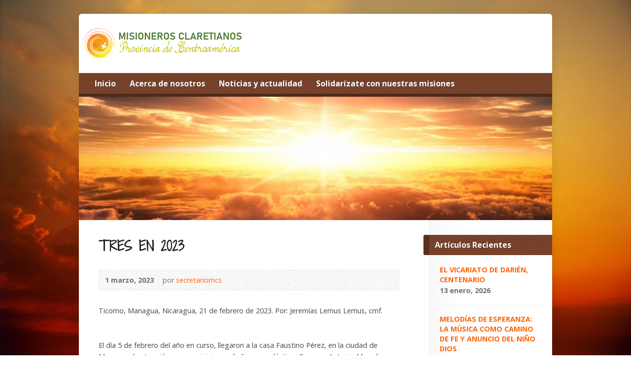

--- FILE ---
content_type: text/html; charset=UTF-8
request_url: https://centroamericacmf.org/2023/03/01/tres-en-2023/
body_size: 14797
content:
<!DOCTYPE html>
<!--[if IE 8 ]><html class="ie ie8 no-js" lang="es-MX"> <![endif]-->
<!--[if (gte IE 9)|!(IE)]><!--><html class="no-js" lang="es-MX"> <!--<![endif]-->
<head>
<meta charset="UTF-8" />
<!--[if lte IE 8]><meta http-equiv="X-UA-Compatible" content="IE=Edge,chrome=IE8" /><![endif]-->
<title>TRES EN 2023 - Portal Claretianos Centroamérica</title>
<meta name="viewport" content="width=device-width, initial-scale=1, maximum-scale=1">
<link rel="pingback" href="https://centroamericacmf.org/xmlrpc.php" />
<link rel='dns-prefetch' href='//hosted.muses.org' />
<link rel='dns-prefetch' href='//maps.googleapis.com' />
<link rel='dns-prefetch' href='//fonts.googleapis.com' />
<link rel='dns-prefetch' href='//s.w.org' />
<link rel="alternate" type="application/rss+xml" title="Portal Claretianos Centroamérica &raquo; Feed" href="https://centroamericacmf.org/feed/" />
		<script type="text/javascript">
			window._wpemojiSettings = {"baseUrl":"https:\/\/s.w.org\/images\/core\/emoji\/11.2.0\/72x72\/","ext":".png","svgUrl":"https:\/\/s.w.org\/images\/core\/emoji\/11.2.0\/svg\/","svgExt":".svg","source":{"concatemoji":"https:\/\/centroamericacmf.org\/wp-includes\/js\/wp-emoji-release.min.js?ver=5.1.19"}};
			!function(e,a,t){var n,r,o,i=a.createElement("canvas"),p=i.getContext&&i.getContext("2d");function s(e,t){var a=String.fromCharCode;p.clearRect(0,0,i.width,i.height),p.fillText(a.apply(this,e),0,0);e=i.toDataURL();return p.clearRect(0,0,i.width,i.height),p.fillText(a.apply(this,t),0,0),e===i.toDataURL()}function c(e){var t=a.createElement("script");t.src=e,t.defer=t.type="text/javascript",a.getElementsByTagName("head")[0].appendChild(t)}for(o=Array("flag","emoji"),t.supports={everything:!0,everythingExceptFlag:!0},r=0;r<o.length;r++)t.supports[o[r]]=function(e){if(!p||!p.fillText)return!1;switch(p.textBaseline="top",p.font="600 32px Arial",e){case"flag":return s([55356,56826,55356,56819],[55356,56826,8203,55356,56819])?!1:!s([55356,57332,56128,56423,56128,56418,56128,56421,56128,56430,56128,56423,56128,56447],[55356,57332,8203,56128,56423,8203,56128,56418,8203,56128,56421,8203,56128,56430,8203,56128,56423,8203,56128,56447]);case"emoji":return!s([55358,56760,9792,65039],[55358,56760,8203,9792,65039])}return!1}(o[r]),t.supports.everything=t.supports.everything&&t.supports[o[r]],"flag"!==o[r]&&(t.supports.everythingExceptFlag=t.supports.everythingExceptFlag&&t.supports[o[r]]);t.supports.everythingExceptFlag=t.supports.everythingExceptFlag&&!t.supports.flag,t.DOMReady=!1,t.readyCallback=function(){t.DOMReady=!0},t.supports.everything||(n=function(){t.readyCallback()},a.addEventListener?(a.addEventListener("DOMContentLoaded",n,!1),e.addEventListener("load",n,!1)):(e.attachEvent("onload",n),a.attachEvent("onreadystatechange",function(){"complete"===a.readyState&&t.readyCallback()})),(n=t.source||{}).concatemoji?c(n.concatemoji):n.wpemoji&&n.twemoji&&(c(n.twemoji),c(n.wpemoji)))}(window,document,window._wpemojiSettings);
		</script>
		<style type="text/css">
img.wp-smiley,
img.emoji {
	display: inline !important;
	border: none !important;
	box-shadow: none !important;
	height: 1em !important;
	width: 1em !important;
	margin: 0 .07em !important;
	vertical-align: -0.1em !important;
	background: none !important;
	padding: 0 !important;
}
</style>
	<link rel='stylesheet' id='wp-block-library-css'  href='https://centroamericacmf.org/wp-includes/css/dist/block-library/style.min.css?ver=5.1.19' type='text/css' media='all' />
<link rel='stylesheet' id='rhinoslider-1.05-css'  href='https://centroamericacmf.org/wp-content/plugins/home-slider/css/rhinoslider/rhinoslider-1.05.css?ver=5.1.19' type='text/css' media='all' />
<link rel='stylesheet' id='home_slider_style-css'  href='https://centroamericacmf.org/wp-content/plugins/home-slider/css/home_slider_style.css?ver=5.1.19' type='text/css' media='all' />
<link rel='stylesheet' id='searchandfilter-css'  href='https://centroamericacmf.org/wp-content/plugins/search-filter/style.css?ver=1' type='text/css' media='all' />
<link rel='stylesheet' id='wonderplugin-slider-css-css'  href='https://centroamericacmf.org/wp-content/plugins/wonderplugin-slider/engine/wonderpluginsliderengine.css?ver=5.1.19' type='text/css' media='all' />
<link rel='stylesheet' id='elusive-webfont-css'  href='https://centroamericacmf.org/wp-content/themes/risen/style-elusive-webfont.css?ver=2.1' type='text/css' media='all' />
<link rel='stylesheet' id='risen-style-css'  href='https://centroamericacmf.org/wp-content/themes/risen/style.css?ver=2.1' type='text/css' media='all' />
<link rel='stylesheet' id='risen-base-style-css'  href='https://centroamericacmf.org/wp-content/themes/risen/styles/light/style.css?ver=2.1' type='text/css' media='all' />
<link rel='stylesheet' id='google-fonts-css'  href='https://fonts.googleapis.com/css?family=Open+Sans:400italic,700italic,400,700%7CShadows+Into+Light+Two' type='text/css' media='all' />
<link rel='stylesheet' id='wp-add-custom-css-css'  href='https://centroamericacmf.org?display_custom_css=css&#038;ver=5.1.19' type='text/css' media='all' />
<script type='text/javascript' src='https://hosted.muses.org/mrp.js?ver=1.6'></script>
<script type='text/javascript' src='https://centroamericacmf.org/wp-includes/js/jquery/jquery.js?ver=1.12.4'></script>
<script type='text/javascript' src='https://centroamericacmf.org/wp-includes/js/jquery/jquery-migrate.min.js?ver=1.4.1'></script>
<script type='text/javascript' src='https://centroamericacmf.org/wp-content/plugins/home-slider/js/rhinoslider/easing.js?ver=5.1.19'></script>
<script type='text/javascript' src='https://centroamericacmf.org/wp-content/plugins/home-slider/js/rhinoslider/mousewheel.js?ver=5.1.19'></script>
<script type='text/javascript' src='https://centroamericacmf.org/wp-content/plugins/home-slider/js/rhinoslider/rhinoslider-1.05.min.js?ver=5.1.19'></script>
<script type='text/javascript'>
/* <![CDATA[ */
var setting = {"0":[],"effect":"","easing":"","effecttime":"","showtime":"","animateActive":"","partDelay":"","parts":"","shiftValue":"","slideNextDirection":"","slidePrevDirection":"","changeBullets":"","controlFadeTime":"","controlsKeyboard":"","controlsMousewheel":"","controlsPlayPause":"","controlsPrevNext":"","nextText":"","pauseText":"","playText":"","prevText":"","showBullets":"","showControls":"","autoPlay":"","cycled":"","pauseOnHover":"","randomOrder":"","captionsFadeTime":"","captionsOpacity":"","showCaptions":"","width":"","height":""};
/* ]]> */
</script>
<script type='text/javascript' src='https://centroamericacmf.org/wp-content/plugins/home-slider/js/rhinoslider/rhinoslider-options.js?ver=5.1.19'></script>
<script type='text/javascript' src='https://centroamericacmf.org/wp-content/plugins/wonderplugin-slider/engine/wonderpluginsliderskins.js?ver=4.9'></script>
<script type='text/javascript' src='https://centroamericacmf.org/wp-content/plugins/wonderplugin-slider/engine/wonderpluginslider.js?ver=4.9'></script>
<script type='text/javascript' src='https://centroamericacmf.org/wp-content/themes/risen/js/modernizr.custom.js?ver=2.1'></script>
<script type='text/javascript' src='https://centroamericacmf.org/wp-content/themes/risen/js/jquery.backstretch.min.js?ver=2.1'></script>
<script type='text/javascript' src='https://centroamericacmf.org/wp-content/themes/risen/js/superfish.min.js?ver=2.1'></script>
<script type='text/javascript' src='https://centroamericacmf.org/wp-content/themes/risen/js/supersubs.js?ver=2.1'></script>
<script type='text/javascript' src='https://centroamericacmf.org/wp-content/themes/risen/js/selectnav.min.js?ver=2.1'></script>
<script type='text/javascript' src='https://maps.googleapis.com/maps/api/js?sensor=false'></script>
<script type='text/javascript' src='https://centroamericacmf.org/wp-content/themes/risen/js/jquery.validate.min.js?ver=2.1'></script>
<script type='text/javascript' src='https://centroamericacmf.org/wp-content/themes/risen/js/jquery.easing.js?ver=2.1'></script>
<script type='text/javascript' src='https://centroamericacmf.org/wp-content/themes/risen/js/jquery.smooth-scroll.min.js?ver=2.1'></script>
<script type='text/javascript' src='https://centroamericacmf.org/wp-content/themes/risen/js/jquery.fitvids.js?ver=2.1'></script>
<script type='text/javascript'>
/* <![CDATA[ */
var risen_wp = {"theme_uri":"https:\/\/centroamericacmf.org\/wp-content\/themes\/risen","is_home":"","site_url":"https:\/\/centroamericacmf.org","home_url":"https:\/\/centroamericacmf.org","is_ssl":"1","current_protocol":"https","ie_unsupported_message":"Estas utilizando una versi\u00f3n desactualizada de Internet Explorer. Por favor actualiza tu navegador para optimizar tu experiencia.","ie_unsupported_redirect_url":"http:\/\/browsehappy.com\/","mobile_menu_label":"Men\u00fa","slider_enabled":"1","slider_slideshow":"1","slider_speed":"6000","gmaps_api_key":"","ajax_url":"https:\/\/centroamericacmf.org\/wp-admin\/admin-ajax.php","contact_form_nonce":"d7d85f8ff8","comment_name_required":"1","comment_email_required":"1","comment_name_error_required":"Requeridas","comment_email_error_required":"Requeridas","comment_email_error_invalid":"E.mail invalido","comment_url_error_invalid":"URL Invalido","comment_message_error_required":"EL comentario es requerido","lightbox_prev":"Anteriores","lightbox_next":"Siguientes","lightbox_expand":"Expandir","lightbox_close":"Cerrar"};
/* ]]> */
</script>
<script type='text/javascript' src='https://centroamericacmf.org/wp-content/themes/risen/js/main.js?ver=2.1'></script>
<link rel='https://api.w.org/' href='https://centroamericacmf.org/wp-json/' />
<link rel="EditURI" type="application/rsd+xml" title="RSD" href="https://centroamericacmf.org/xmlrpc.php?rsd" />
<link rel="wlwmanifest" type="application/wlwmanifest+xml" href="https://centroamericacmf.org/wp-includes/wlwmanifest.xml" /> 
<link rel='prev' title='FORMACIÓN EN EL SANTUARIO NACIONAL' href='https://centroamericacmf.org/2023/03/01/formacion-en-el-santuario-nacional/' />
<link rel='next' title='XIII ENCUENTRO NACIONAL DE PASTORAL INDÍGENA (ENPI)' href='https://centroamericacmf.org/2023/03/01/xiii-encuentro-nacional-de-pastoral-indigena-enpi/' />
<meta name="generator" content="WordPress 5.1.19" />
<link rel="canonical" href="https://centroamericacmf.org/2023/03/01/tres-en-2023/" />
<link rel='shortlink' href='https://centroamericacmf.org/?p=6340' />
<link rel="alternate" type="application/json+oembed" href="https://centroamericacmf.org/wp-json/oembed/1.0/embed?url=https%3A%2F%2Fcentroamericacmf.org%2F2023%2F03%2F01%2Ftres-en-2023%2F" />
<link rel="alternate" type="text/xml+oembed" href="https://centroamericacmf.org/wp-json/oembed/1.0/embed?url=https%3A%2F%2Fcentroamericacmf.org%2F2023%2F03%2F01%2Ftres-en-2023%2F&#038;format=xml" />
<script type="text/javascript">
jQuery(document).ready(function($) {
	if (screen.width > 480) { // mobile performance - no full image background if device not capable of showing media query width 480px
		jQuery.backstretch('https://centroamericacmf.org/wp-content/themes/risen/images/backgrounds/sun.jpg');
	}
});
</script>
<style type="text/css">

a, .resurrect-list-icons a:hover, .flex-caption a {
	color: #ff6400;
}

#header-menu, #footer-bottom, .flex-caption, .flex-control-nav li a.active, #home-row-widgets .widget-image-title, #page-header h1, .sidebar-widget-title {
	background-color: #723013;
}

body, input, textarea, select, .multimedia-short h1, #cancel-comment-reply-link, .accordion-section-title, .staff header h1 a {
	font-family: 'Open Sans', Arial, Helvetica, sans-serif;
}

#header-menu-links, .flex-caption, #home-row-widgets .widget-image-title, #page-header h1, h1.sidebar-widget-title, a.button, a.comment-reply-link, a.comment-edit-link, a.post-edit-link, .nav-left-right a, input[type=submit] {
	font-family: 'Open Sans', Arial, Helvetica, sans-serif;
}

.heading, .page-title, .post-content h1, .post-content h2, .post-content h3, .post-content h4, .post-content h5, .post-content h6, .author-box h1, .staff header h1, .location header h1, #reply-title, #comments-title, .home-column-widgets-title, .ppt, #tagline, #intro {
	font-family: 'Shadows Into Light Two', Georgia, 'Bitstream Vera Serif', 'Times New Roman', Times, cursive;
}
</style>
<link rel="shortcut icon" href="http://centroamericacmf.org/wp-content/uploads/2015/02/cropped-10389663_541789535923106_2003117258020917656_n-1.png" />
<link rel="icon" href="https://centroamericacmf.org/wp-content/uploads/2020/10/cropped-LOGO-CMF-PROVINCIA-CENTROAMÉRCIAX-55x55.png" sizes="32x32" />
<link rel="icon" href="https://centroamericacmf.org/wp-content/uploads/2020/10/cropped-LOGO-CMF-PROVINCIA-CENTROAMÉRCIAX-300x300.png" sizes="192x192" />
<link rel="apple-touch-icon-precomposed" href="https://centroamericacmf.org/wp-content/uploads/2020/10/cropped-LOGO-CMF-PROVINCIA-CENTROAMÉRCIAX-180x180.png" />
<meta name="msapplication-TileImage" content="https://centroamericacmf.org/wp-content/uploads/2020/10/cropped-LOGO-CMF-PROVINCIA-CENTROAMÉRCIAX-300x300.png" />
</head>

<body class="post-template-default single single-post postid-6340 single-format-standard">

	<!-- Container Start -->
	
	<div id="container">
		
		<div id="container-inner">
		
			<!-- Header Start -->
				
			<header id="header">

				<div id="header-inner">
					
					<div id="header-content">
				
						
						<div id="logo" class="logo-no-left-padding">	

							<a href="https://centroamericacmf.org/">

								<img src="https://centroamericacmf.org/wp-content/uploads/2020/10/MISIONEROS-CLARETIANOS-1.png" alt="Portal Claretianos Centroamérica" id="logo-regular">

								<img src="https://centroamericacmf.org/wp-content/themes/risen/styles/light/images/logo-hidpi.png" alt="Portal Claretianos Centroamérica" id="logo-hidpi">

							</a>

						</div>

						<div id="top-right">

							<div id="top-right-inner">

								<div id="top-right-content">

									<div id="tagline">     
   




																			</div>

								</div>

							</div>

						</div>

					</div>

				</div>







				
				<!-- Menu Start -->
				
				<nav id="header-menu">

					<div id="header-menu-inner">

						<ul id="header-menu-links" class="sf-menu"><li id="menu-item-2878" class="menu-item menu-item-type-custom menu-item-object-custom menu-item-home menu-item-2878"><a href="http://centroamericacmf.org/">Inicio</a></li>
<li id="menu-item-2928" class="menu-item menu-item-type-post_type menu-item-object-page menu-item-2928"><a href="https://centroamericacmf.org/acerca-de-nosotros/">Acerca de nosotros</a></li>
<li id="menu-item-2879" class="menu-item menu-item-type-taxonomy menu-item-object-category current-post-ancestor current-menu-parent current-post-parent menu-item-2879"><a href="https://centroamericacmf.org/category/noticias-y-actualidad/">Noticias y actualidad</a></li>
<li id="menu-item-4297" class="menu-item menu-item-type-post_type menu-item-object-page menu-item-4297"><a href="https://centroamericacmf.org/donaciones/">Solidarízate con nuestras misiones</a></li>
</ul>						
												
						<div class="clear"></div>
						
					</div>
				
					<div id="header-menu-bottom"></div>
				
				</nav>
				
				<!-- Menu End -->
					
			</header>
			
			<!-- Header End -->

 
<header id="page-header">
		<!--center> 
			</center--> 

			<img width="960" height="250" src="http://centroamericacmf.org/wp-content/uploads/descarga-960x250.jpg" class="page-header-image wp-post-image" alt="descarga" title="" style="display: inline; visibility: visible; opacity: 1;">
			</header>



<div id="content">

	<div id="content-inner" class="has-sidebar">

		
		<article id="post-6340" class="post-6340 post type-post status-publish format-standard has-post-thumbnail hentry category-apostolado category-costa-rica category-el-salvador category-espiritualidad category-familia-claretiana category-formacion category-guatemala category-honduras category-interculturalidad category-justicia-y-paz-jpic category-micla category-nicaragua category-noticias-de-centroamerica category-noticias-y-actualidad category-noticias-y-comunicados category-nuevas-generaciones category-panama category-pastoral-vocacional category-prefectura-de-apostolado category-procura-de-misiones category-propedeutico category-solidaridad-y-mision category-uncategorized">

			<header>

				<h1 id="blog-single-page-title" class="page-title">
					TRES EN 2023									</h1>
			
				<div id="blog-single-header-meta" class="box blog-header-meta">

					<div class="blog-time-author">
				
						<time datetime="2023-03-01T12:30:21-05:00">1 marzo, 2023</time>

						<span class="blog-header-meta-author">
							por <a href="https://centroamericacmf.org/author/secretariomcs/">secretariomcs</a>						</span>
					
					</div>

					<ul class="blog-header-meta-icons risen-icon-list dark">
											</ul>
					
					<div class="clear"></div>
					
				</div>

			</header>
		
			<div class="post-content"> <!-- confines heading font to this content -->
				
<p>Ticomo, Managua, Nicaragua, 21 de febrero de 2023.                                                                                                           Por: Jeremías Lemus Lemus, cmf.</p>



<p><br> El día 5 de febrero del año en curso, llegaron a la casa Faustino Pérez, en la ciudad de Managua, los tres jóvenes que iniciaron el año propedéutico; Geovany Antonio Maradiaga González, de Cusmapa, norte de Nicaragua; Edwin Alberto González Fung, de Panamá y Luis Fernando Castaneda Centeno, de El Salvador. La terna de candidatos son parte de los que durante el último año recién pasado hicieron sus procesos vocacionales, quienes fueron acompañados en sus discernimientos y que, al solicitar el ingreso a la formación inicial, fueron aceptados por el Gobierno Provincial.</p>



<figure class="wp-block-image"><img src="https://centroamericacmf.org/wp-content/uploads/2023/03/PROPE-2-1024x768.jpg" alt="" class="wp-image-6341" srcset="https://centroamericacmf.org/wp-content/uploads/2023/03/PROPE-2-1024x768.jpg 1024w, https://centroamericacmf.org/wp-content/uploads/2023/03/PROPE-2-300x225.jpg 300w, https://centroamericacmf.org/wp-content/uploads/2023/03/PROPE-2-768x576.jpg 768w, https://centroamericacmf.org/wp-content/uploads/2023/03/PROPE-2.jpg 1032w" sizes="(max-width: 1024px) 100vw, 1024px" /></figure>



<p>En la casa formativa, el P. Mauricio Borge, tenía todo en orden para los nuevos inquilinos del año de Propedéutico. Fueron recibidos y acompañados durante la semana del 6 al 10 por Jeremías Lemus y la asistencia en la dimensión humana por parte de la licenciada Massiel Solorzano. Entre las actividades realizadas durante la semana se les orientó sobre espacios y aspectos de la casa y las condiciones con las que cuenta para el primer año formativo. Momentos importantes fueron los trabajos retrospectivos sobre la propia historia vocacional y una mirada esperanzadora hacia el futuro como misioneros claretianos. Hubo tiempo y espacio para acercarse y trabajar en la finca, así como para disfrutar los frutos del trabajo de los que ocuparon el lugar el año pasado.</p>



<figure class="wp-block-image"><img src="https://centroamericacmf.org/wp-content/uploads/2023/03/PROPE-3-1-1024x768.jpg" alt="" class="wp-image-6343" srcset="https://centroamericacmf.org/wp-content/uploads/2023/03/PROPE-3-1-1024x768.jpg 1024w, https://centroamericacmf.org/wp-content/uploads/2023/03/PROPE-3-1-300x225.jpg 300w, https://centroamericacmf.org/wp-content/uploads/2023/03/PROPE-3-1-768x576.jpg 768w, https://centroamericacmf.org/wp-content/uploads/2023/03/PROPE-3-1-1280x960.jpg 1280w, https://centroamericacmf.org/wp-content/uploads/2023/03/PROPE-3-1.jpg 1600w" sizes="(max-width: 1024px) 100vw, 1024px" /></figure>



<p>Los momentos litúrgicos y de oración fueron importantes para poner en las manos de Dios el nuevo proyecto compartido como estudiantes claretianos de nuestra Provincia de Centroamérica. Han insistido en sus plegarias la oración por las familias, pueblos y proyectos que han dejado atrás para abrazar este estilo de vida.</p>



<figure class="wp-block-image"><img src="https://centroamericacmf.org/wp-content/uploads/2023/03/PROPE-4-1024x768.jpg" alt="" class="wp-image-6344" srcset="https://centroamericacmf.org/wp-content/uploads/2023/03/PROPE-4-1024x768.jpg 1024w, https://centroamericacmf.org/wp-content/uploads/2023/03/PROPE-4-300x225.jpg 300w, https://centroamericacmf.org/wp-content/uploads/2023/03/PROPE-4-768x576.jpg 768w, https://centroamericacmf.org/wp-content/uploads/2023/03/PROPE-4-1280x960.jpg 1280w, https://centroamericacmf.org/wp-content/uploads/2023/03/PROPE-4.jpg 1600w" sizes="(max-width: 1024px) 100vw, 1024px" /></figure>



<p>El día domingo 12 de este mismo mes, en la misa de las 11:00 am de la iglesia Corazón de María, con la presencia de una nutrida presencia de fieles, realizaron el inicio oficial del propedéutico y como estudiantes claretianos de esta Provincia. Al finalizar hubo un agasajo ofrecido de parte del matrimonio Los Ayala, para toda la comunidad claretiana de Managua.</p>



<figure class="wp-block-image"><img src="https://centroamericacmf.org/wp-content/uploads/2023/03/PROPE-5-1024x768.jpg" alt="" class="wp-image-6345" srcset="https://centroamericacmf.org/wp-content/uploads/2023/03/PROPE-5-1024x768.jpg 1024w, https://centroamericacmf.org/wp-content/uploads/2023/03/PROPE-5-300x225.jpg 300w, https://centroamericacmf.org/wp-content/uploads/2023/03/PROPE-5-768x576.jpg 768w, https://centroamericacmf.org/wp-content/uploads/2023/03/PROPE-5-1280x960.jpg 1280w, https://centroamericacmf.org/wp-content/uploads/2023/03/PROPE-5.jpg 1600w" sizes="(max-width: 1024px) 100vw, 1024px" /></figure>



<p>Terminado el período de integración los estudiantes se disponen para iniciar su formación compartida con los demás estudiantes del INTER de la Conferencia de Religiosos y Religiosas de Nicaragua. Y orientados por el formador de la etapa, el P. Mauricio Borge, cmf; se ponen de acuerdo en la organización de la vida propia del Propedéutico. Les deseamos que el Espíritu de Dios y la compañía del Corazón Inmaculado de María le auxilie en la tarea de acompañar y formar a los nuevos misioneros. Les acompañan nuestras plegarias por el éxito de esta aventura de seguimiento de Jesús.</p>



<figure class="wp-block-image"><img src="https://centroamericacmf.org/wp-content/uploads/2023/03/PROPE-1-1024x768.jpg" alt="" class="wp-image-6346" srcset="https://centroamericacmf.org/wp-content/uploads/2023/03/PROPE-1-1024x768.jpg 1024w, https://centroamericacmf.org/wp-content/uploads/2023/03/PROPE-1-300x225.jpg 300w, https://centroamericacmf.org/wp-content/uploads/2023/03/PROPE-1-768x576.jpg 768w, https://centroamericacmf.org/wp-content/uploads/2023/03/PROPE-1.jpg 1032w" sizes="(max-width: 1024px) 100vw, 1024px" /></figure>
			</div>
			
			
						<footer id="blog-single-footer-meta" class="box post-footer">

								<div id="blog-post-categories">Publicado el <a href="https://centroamericacmf.org/category/apostolado/" rel="category tag">Apostolado</a>, <a href="https://centroamericacmf.org/category/costa-rica/" rel="category tag">Costa Rica</a>, <a href="https://centroamericacmf.org/category/el-salvador/" rel="category tag">El Salvador</a>, <a href="https://centroamericacmf.org/category/espiritualidad/" rel="category tag">Espiritualidad</a>, <a href="https://centroamericacmf.org/category/familia-claretiana/" rel="category tag">Familia Claretiana</a>, <a href="https://centroamericacmf.org/category/espiritualidad/formacion/" rel="category tag">Formación</a>, <a href="https://centroamericacmf.org/category/guatemala/" rel="category tag">Guatemala</a>, <a href="https://centroamericacmf.org/category/honduras/" rel="category tag">Honduras</a>, <a href="https://centroamericacmf.org/category/apostolado/interculturalidad/" rel="category tag">Interculturalidad</a>, <a href="https://centroamericacmf.org/category/apostolado/justicia-y-paz-jpic/" rel="category tag">Justicia y Paz (JPIC)</a>, <a href="https://centroamericacmf.org/category/micla/" rel="category tag">MICLA</a>, <a href="https://centroamericacmf.org/category/nicaragua/" rel="category tag">Nicaragua</a>, <a href="https://centroamericacmf.org/category/noticias-y-actualidad/noticias-de-centroamerica/" rel="category tag">Noticias de Centroamérica</a>, <a href="https://centroamericacmf.org/category/noticias-y-actualidad/" rel="category tag">Noticias y actualidad</a>, <a href="https://centroamericacmf.org/category/apostolado/noticias-y-comunicados/" rel="category tag">Noticias y Comunicados</a>, <a href="https://centroamericacmf.org/category/apostolado/nuevas-generaciones/" rel="category tag">Nuevas Generaciones</a>, <a href="https://centroamericacmf.org/category/panama/" rel="category tag">Panamá</a>, <a href="https://centroamericacmf.org/category/apostolado/pastoral-vocacional/" rel="category tag">Pastoral Vocacional</a>, <a href="https://centroamericacmf.org/category/apostolado/prefectura-de-apostolado/" rel="category tag">Prefectura de apostolado</a>, <a href="https://centroamericacmf.org/category/apostolado/procura-de-misiones/" rel="category tag">Procura de Misiones</a>, <a href="https://centroamericacmf.org/category/espiritualidad/formacion/propedeutico/" rel="category tag">Propedéutico</a>, <a href="https://centroamericacmf.org/category/solidaridad-y-mision/" rel="category tag">Solidaridad y Misión</a>, <a href="https://centroamericacmf.org/category/uncategorized/" rel="category tag">Uncategorized</a></div>
								
								
				
			</footer>
			
						
		</article>

		
		
		<nav class="nav-left-right" id="blog-single-nav">
			<div class="nav-left"><a href="https://centroamericacmf.org/2023/03/01/xiii-encuentro-nacional-de-pastoral-indigena-enpi/" rel="next"><span>&larr;</span> Artículos Recientes</a></div>
			<div class="nav-right"><a href="https://centroamericacmf.org/2023/03/01/formacion-en-el-santuario-nacional/" rel="prev">Artículos Anteriores <span>&rarr;</span></a></div>
			<div class="clear"></div>
		</nav>
				
	</div>

</div>



<div id="sidebar-right" role="complementary">

	<aside id="risen-posts-1" class="widget sidebar-widget widget_risen-posts"><h1 class="sidebar-widget-title">Artículos Recientes</h1>			
			<article class="blog-widget-post blog-widget-post-first">
			
								
				<header>

					<h1 class="blog-widget-post-title"><a href="https://centroamericacmf.org/2026/01/13/el-vicariato-de-darien-centenario/" title="EL VICARIATO DE DARIÉN, CENTENARIO">EL VICARIATO DE DARIÉN, CENTENARIO</a></h1>

									
					<div>
					
												<time class="blog-widget-post-date" datetime="2026-01-13T17:19:58-05:00">13 enero, 2026</time>
												
					</div>
					
				</header>
				
								
				<div class="clear"></div>
				
			</article>
			
						
			<article class="blog-widget-post">
			
								
				<header>

					<h1 class="blog-widget-post-title"><a href="https://centroamericacmf.org/2026/01/13/melodias-de-esperanza-la-musica-como-camino-de-fe-y-anuncio-del-nino-dios/" title="MELODÍAS DE ESPERANZA: LA MÚSICA COMO CAMINO DE FE Y ANUNCIO DEL NIÑO DIOS">MELODÍAS DE ESPERANZA: LA MÚSICA COMO CAMINO DE FE Y ANUNCIO DEL NIÑO DIOS</a></h1>

									
					<div>
					
												<time class="blog-widget-post-date" datetime="2026-01-13T12:36:22-05:00">13 enero, 2026</time>
												
					</div>
					
				</header>
				
								
				<div class="clear"></div>
				
			</article>
			
						
			<article class="blog-widget-post">
			
								
				<header>

					<h1 class="blog-widget-post-title"><a href="https://centroamericacmf.org/2026/01/12/navidad-compartida-un-encuentro-lleno-de-historias-y-fraternidad/" title="NAVIDAD COMPARTIDA: UN ENCUENTRO LLENO DE HISTORIAS Y FRATERNIDAD">NAVIDAD COMPARTIDA: UN ENCUENTRO LLENO DE HISTORIAS Y FRATERNIDAD</a></h1>

									
					<div>
					
												<time class="blog-widget-post-date" datetime="2026-01-12T15:30:41-05:00">12 enero, 2026</time>
												
					</div>
					
				</header>
				
								
				<div class="clear"></div>
				
			</article>
			
						
			<article class="blog-widget-post">
			
								
				<header>

					<h1 class="blog-widget-post-title"><a href="https://centroamericacmf.org/2026/01/12/alegria-y-gratitud-por-un-nuevo-presbitero-panameno/" title="ALEGRÍA Y GRATITUD POR UN NUEVO PRESBÍTERO PANAMEÑO">ALEGRÍA Y GRATITUD POR UN NUEVO PRESBÍTERO PANAMEÑO</a></h1>

									
					<div>
					
												<time class="blog-widget-post-date" datetime="2026-01-12T15:10:55-05:00">12 enero, 2026</time>
												
					</div>
					
				</header>
				
								
				<div class="clear"></div>
				
			</article>
			
			</aside><aside id="risen-categories-1" class="widget sidebar-widget widget_risen-categories"><h1 class="sidebar-widget-title">Categorías </h1>				<ul>
					<li class="cat-item cat-item-4"><a href="https://centroamericacmf.org/category/apostolado/" >Apostolado</a> (662)
<ul class='children'>
	<li class="cat-item cat-item-32"><a href="https://centroamericacmf.org/category/apostolado/animacion-biblica/" >Animacion Biblica</a> (197)
</li>
	<li class="cat-item cat-item-12"><a href="https://centroamericacmf.org/category/apostolado/iglesia-comunidad-e-comunidades/" >Iglesia Comunidad e Comunidades</a> (348)
</li>
	<li class="cat-item cat-item-13"><a href="https://centroamericacmf.org/category/apostolado/interculturalidad/" >Interculturalidad</a> (493)
</li>
	<li class="cat-item cat-item-14"><a href="https://centroamericacmf.org/category/apostolado/justicia-y-paz-jpic/" >Justicia y Paz (JPIC)</a> (491)
</li>
	<li class="cat-item cat-item-15"><a href="https://centroamericacmf.org/category/apostolado/medios-de-comunicacion/" >Medios de Comunicación</a> (138)
</li>
	<li class="cat-item cat-item-18"><a href="https://centroamericacmf.org/category/apostolado/noticias-y-comunicados/" >Noticias y Comunicados</a> (176)
</li>
	<li class="cat-item cat-item-20"><a href="https://centroamericacmf.org/category/apostolado/nuevas-generaciones/" >Nuevas Generaciones</a> (202)
</li>
	<li class="cat-item cat-item-23"><a href="https://centroamericacmf.org/category/apostolado/pastoral-educativa/" >Pastoral Educativa</a> (125)
</li>
	<li class="cat-item cat-item-24"><a href="https://centroamericacmf.org/category/apostolado/pastoral-vocacional/" >Pastoral Vocacional</a> (181)
</li>
	<li class="cat-item cat-item-26"><a href="https://centroamericacmf.org/category/apostolado/prefectura-de-apostolado/" >Prefectura de apostolado</a> (451)
</li>
	<li class="cat-item cat-item-27"><a href="https://centroamericacmf.org/category/apostolado/procura-de-misiones/" >Procura de Misiones</a> (439)
</li>
</ul>
</li>
	<li class="cat-item cat-item-6"><a href="https://centroamericacmf.org/category/costa-rica/" >Costa Rica</a> (451)
</li>
	<li class="cat-item cat-item-7"><a href="https://centroamericacmf.org/category/el-salvador/" >El Salvador</a> (420)
</li>
	<li class="cat-item cat-item-8"><a href="https://centroamericacmf.org/category/espiritualidad/" >Espiritualidad</a> (441)
<ul class='children'>
	<li class="cat-item cat-item-33"><a href="https://centroamericacmf.org/category/espiritualidad/biblioteca-multimedia/" >Biblioteca Multimedia</a> (70)
</li>
	<li class="cat-item cat-item-9"><a href="https://centroamericacmf.org/category/espiritualidad/formacion/" >Formación</a> (295)
	<ul class='children'>
	<li class="cat-item cat-item-34"><a href="https://centroamericacmf.org/category/espiritualidad/formacion/bienio-filosofico/" >Bienio filosofico</a> (60)
</li>
	<li class="cat-item cat-item-19"><a href="https://centroamericacmf.org/category/espiritualidad/formacion/noviciado/" >Noviciado</a> (66)
</li>
	<li class="cat-item cat-item-25"><a href="https://centroamericacmf.org/category/espiritualidad/formacion/postulantado/" >Postulantado</a> (58)
</li>
	<li class="cat-item cat-item-28"><a href="https://centroamericacmf.org/category/espiritualidad/formacion/propedeutico/" >Propedéutico</a> (64)
</li>
	<li class="cat-item cat-item-31"><a href="https://centroamericacmf.org/category/espiritualidad/formacion/teologado/" >Teologado</a> (71)
</li>
	</ul>
</li>
	<li class="cat-item cat-item-29"><a href="https://centroamericacmf.org/category/espiritualidad/secretaria-de-espiritualidad/" >Secretaría de Espiritualidad</a> (153)
</li>
</ul>
</li>
	<li class="cat-item cat-item-401"><a href="https://centroamericacmf.org/category/familia-claretiana/" >Familia Claretiana</a> (364)
</li>
	<li class="cat-item cat-item-292"><a href="https://centroamericacmf.org/category/gobierno-provincial/" >Gobierno Provincial</a> (119)
</li>
	<li class="cat-item cat-item-10"><a href="https://centroamericacmf.org/category/guatemala/" >Guatemala</a> (443)
</li>
	<li class="cat-item cat-item-11"><a href="https://centroamericacmf.org/category/honduras/" >Honduras</a> (427)
</li>
	<li class="cat-item cat-item-344"><a href="https://centroamericacmf.org/category/micla/" >MICLA</a> (451)
</li>
	<li class="cat-item cat-item-16"><a href="https://centroamericacmf.org/category/nicaragua/" >Nicaragua</a> (425)
</li>
	<li class="cat-item cat-item-300"><a href="https://centroamericacmf.org/category/noticias-jmj-2019/" >Noticias JMJ 2019</a> (4)
</li>
	<li class="cat-item cat-item-17"><a href="https://centroamericacmf.org/category/noticias-y-actualidad/" >Noticias y actualidad</a> (773)
<ul class='children'>
	<li class="cat-item cat-item-35"><a href="https://centroamericacmf.org/category/noticias-y-actualidad/noticias-de-centroamerica/" >Noticias de Centroamérica</a> (654)
</li>
	<li class="cat-item cat-item-36"><a href="https://centroamericacmf.org/category/noticias-y-actualidad/noticias-de-la-congregacion/" >Noticias de la Congregación</a> (109)
</li>
	<li class="cat-item cat-item-301"><a href="https://centroamericacmf.org/category/noticias-y-actualidad/noticias-jmj-fc-2019/" >Noticias JMJ+fc 2019</a> (7)
</li>
</ul>
</li>
	<li class="cat-item cat-item-259"><a href="https://centroamericacmf.org/category/padre-general/" >Padre General</a> (19)
</li>
	<li class="cat-item cat-item-21"><a href="https://centroamericacmf.org/category/padre-provincial/" >Padre Provincial</a> (101)
</li>
	<li class="cat-item cat-item-22"><a href="https://centroamericacmf.org/category/panama/" >Panamá</a> (451)
</li>
	<li class="cat-item cat-item-305"><a href="https://centroamericacmf.org/category/recursos/" >Recursos</a> (7)
</li>
	<li class="cat-item cat-item-315"><a href="https://centroamericacmf.org/category/secretario-provincial/" >Secretario Provincial</a> (71)
</li>
	<li class="cat-item cat-item-365"><a href="https://centroamericacmf.org/category/seglares-claretianos/" >Seglares Claretianos</a> (235)
</li>
	<li class="cat-item cat-item-324"><a href="https://centroamericacmf.org/category/solidaridad-y-mision/" >Solidaridad y Misión</a> (413)
</li>
	<li class="cat-item cat-item-1"><a href="https://centroamericacmf.org/category/uncategorized/" >Uncategorized</a> (26)
</li>
				</ul>
				</aside><aside id="search-2" class="widget sidebar-widget widget_search">
<form method="get" class="search-form" action="https://centroamericacmf.org/">
	<label class="assistive-text">Buscar</label>
	<input type="text" name="s" class="search-term input-small" />
	<a href="#" class="search-button button button-small">Buscar</a>
</form></aside><aside id="archives-2" class="widget sidebar-widget widget_archive"><h1 class="sidebar-widget-title">Archivos</h1>		<ul>
				<li><a href='https://centroamericacmf.org/2026/01/'>enero 2026</a></li>
	<li><a href='https://centroamericacmf.org/2025/12/'>diciembre 2025</a></li>
	<li><a href='https://centroamericacmf.org/2025/11/'>noviembre 2025</a></li>
	<li><a href='https://centroamericacmf.org/2025/10/'>octubre 2025</a></li>
	<li><a href='https://centroamericacmf.org/2025/09/'>septiembre 2025</a></li>
	<li><a href='https://centroamericacmf.org/2025/08/'>agosto 2025</a></li>
	<li><a href='https://centroamericacmf.org/2025/07/'>julio 2025</a></li>
	<li><a href='https://centroamericacmf.org/2025/06/'>junio 2025</a></li>
	<li><a href='https://centroamericacmf.org/2025/05/'>mayo 2025</a></li>
	<li><a href='https://centroamericacmf.org/2025/04/'>abril 2025</a></li>
	<li><a href='https://centroamericacmf.org/2025/03/'>marzo 2025</a></li>
	<li><a href='https://centroamericacmf.org/2025/02/'>febrero 2025</a></li>
	<li><a href='https://centroamericacmf.org/2025/01/'>enero 2025</a></li>
	<li><a href='https://centroamericacmf.org/2024/12/'>diciembre 2024</a></li>
	<li><a href='https://centroamericacmf.org/2024/11/'>noviembre 2024</a></li>
	<li><a href='https://centroamericacmf.org/2024/10/'>octubre 2024</a></li>
	<li><a href='https://centroamericacmf.org/2024/09/'>septiembre 2024</a></li>
	<li><a href='https://centroamericacmf.org/2024/08/'>agosto 2024</a></li>
	<li><a href='https://centroamericacmf.org/2024/07/'>julio 2024</a></li>
	<li><a href='https://centroamericacmf.org/2024/06/'>junio 2024</a></li>
	<li><a href='https://centroamericacmf.org/2024/05/'>mayo 2024</a></li>
	<li><a href='https://centroamericacmf.org/2024/04/'>abril 2024</a></li>
	<li><a href='https://centroamericacmf.org/2024/03/'>marzo 2024</a></li>
	<li><a href='https://centroamericacmf.org/2024/02/'>febrero 2024</a></li>
	<li><a href='https://centroamericacmf.org/2024/01/'>enero 2024</a></li>
	<li><a href='https://centroamericacmf.org/2023/12/'>diciembre 2023</a></li>
	<li><a href='https://centroamericacmf.org/2023/11/'>noviembre 2023</a></li>
	<li><a href='https://centroamericacmf.org/2023/10/'>octubre 2023</a></li>
	<li><a href='https://centroamericacmf.org/2023/09/'>septiembre 2023</a></li>
	<li><a href='https://centroamericacmf.org/2023/08/'>agosto 2023</a></li>
	<li><a href='https://centroamericacmf.org/2023/07/'>julio 2023</a></li>
	<li><a href='https://centroamericacmf.org/2023/06/'>junio 2023</a></li>
	<li><a href='https://centroamericacmf.org/2023/05/'>mayo 2023</a></li>
	<li><a href='https://centroamericacmf.org/2023/04/'>abril 2023</a></li>
	<li><a href='https://centroamericacmf.org/2023/03/'>marzo 2023</a></li>
	<li><a href='https://centroamericacmf.org/2023/02/'>febrero 2023</a></li>
	<li><a href='https://centroamericacmf.org/2023/01/'>enero 2023</a></li>
	<li><a href='https://centroamericacmf.org/2022/12/'>diciembre 2022</a></li>
	<li><a href='https://centroamericacmf.org/2022/11/'>noviembre 2022</a></li>
	<li><a href='https://centroamericacmf.org/2022/10/'>octubre 2022</a></li>
	<li><a href='https://centroamericacmf.org/2022/09/'>septiembre 2022</a></li>
	<li><a href='https://centroamericacmf.org/2022/08/'>agosto 2022</a></li>
	<li><a href='https://centroamericacmf.org/2022/07/'>julio 2022</a></li>
	<li><a href='https://centroamericacmf.org/2022/06/'>junio 2022</a></li>
	<li><a href='https://centroamericacmf.org/2022/05/'>mayo 2022</a></li>
	<li><a href='https://centroamericacmf.org/2022/04/'>abril 2022</a></li>
	<li><a href='https://centroamericacmf.org/2022/03/'>marzo 2022</a></li>
	<li><a href='https://centroamericacmf.org/2022/02/'>febrero 2022</a></li>
	<li><a href='https://centroamericacmf.org/2022/01/'>enero 2022</a></li>
	<li><a href='https://centroamericacmf.org/2021/11/'>noviembre 2021</a></li>
	<li><a href='https://centroamericacmf.org/2021/09/'>septiembre 2021</a></li>
	<li><a href='https://centroamericacmf.org/2021/08/'>agosto 2021</a></li>
	<li><a href='https://centroamericacmf.org/2021/07/'>julio 2021</a></li>
	<li><a href='https://centroamericacmf.org/2021/06/'>junio 2021</a></li>
	<li><a href='https://centroamericacmf.org/2021/05/'>mayo 2021</a></li>
	<li><a href='https://centroamericacmf.org/2021/04/'>abril 2021</a></li>
	<li><a href='https://centroamericacmf.org/2021/03/'>marzo 2021</a></li>
	<li><a href='https://centroamericacmf.org/2021/02/'>febrero 2021</a></li>
	<li><a href='https://centroamericacmf.org/2021/01/'>enero 2021</a></li>
	<li><a href='https://centroamericacmf.org/2020/12/'>diciembre 2020</a></li>
	<li><a href='https://centroamericacmf.org/2020/11/'>noviembre 2020</a></li>
	<li><a href='https://centroamericacmf.org/2020/10/'>octubre 2020</a></li>
	<li><a href='https://centroamericacmf.org/2020/09/'>septiembre 2020</a></li>
	<li><a href='https://centroamericacmf.org/2020/08/'>agosto 2020</a></li>
	<li><a href='https://centroamericacmf.org/2020/06/'>junio 2020</a></li>
	<li><a href='https://centroamericacmf.org/2020/03/'>marzo 2020</a></li>
	<li><a href='https://centroamericacmf.org/2020/02/'>febrero 2020</a></li>
	<li><a href='https://centroamericacmf.org/2020/01/'>enero 2020</a></li>
	<li><a href='https://centroamericacmf.org/2019/12/'>diciembre 2019</a></li>
	<li><a href='https://centroamericacmf.org/2019/10/'>octubre 2019</a></li>
	<li><a href='https://centroamericacmf.org/2019/09/'>septiembre 2019</a></li>
	<li><a href='https://centroamericacmf.org/2019/08/'>agosto 2019</a></li>
	<li><a href='https://centroamericacmf.org/2019/07/'>julio 2019</a></li>
	<li><a href='https://centroamericacmf.org/2019/06/'>junio 2019</a></li>
	<li><a href='https://centroamericacmf.org/2019/04/'>abril 2019</a></li>
	<li><a href='https://centroamericacmf.org/2019/03/'>marzo 2019</a></li>
	<li><a href='https://centroamericacmf.org/2018/12/'>diciembre 2018</a></li>
	<li><a href='https://centroamericacmf.org/2018/11/'>noviembre 2018</a></li>
	<li><a href='https://centroamericacmf.org/2018/10/'>octubre 2018</a></li>
	<li><a href='https://centroamericacmf.org/2018/08/'>agosto 2018</a></li>
	<li><a href='https://centroamericacmf.org/2018/07/'>julio 2018</a></li>
	<li><a href='https://centroamericacmf.org/2018/06/'>junio 2018</a></li>
	<li><a href='https://centroamericacmf.org/2018/05/'>mayo 2018</a></li>
	<li><a href='https://centroamericacmf.org/2018/04/'>abril 2018</a></li>
	<li><a href='https://centroamericacmf.org/2018/03/'>marzo 2018</a></li>
	<li><a href='https://centroamericacmf.org/2018/02/'>febrero 2018</a></li>
	<li><a href='https://centroamericacmf.org/2018/01/'>enero 2018</a></li>
	<li><a href='https://centroamericacmf.org/2017/12/'>diciembre 2017</a></li>
	<li><a href='https://centroamericacmf.org/2017/11/'>noviembre 2017</a></li>
	<li><a href='https://centroamericacmf.org/2017/10/'>octubre 2017</a></li>
	<li><a href='https://centroamericacmf.org/2017/09/'>septiembre 2017</a></li>
	<li><a href='https://centroamericacmf.org/2017/08/'>agosto 2017</a></li>
	<li><a href='https://centroamericacmf.org/2017/06/'>junio 2017</a></li>
	<li><a href='https://centroamericacmf.org/2017/05/'>mayo 2017</a></li>
	<li><a href='https://centroamericacmf.org/2017/03/'>marzo 2017</a></li>
	<li><a href='https://centroamericacmf.org/2017/02/'>febrero 2017</a></li>
	<li><a href='https://centroamericacmf.org/2017/01/'>enero 2017</a></li>
	<li><a href='https://centroamericacmf.org/2016/12/'>diciembre 2016</a></li>
	<li><a href='https://centroamericacmf.org/2016/11/'>noviembre 2016</a></li>
	<li><a href='https://centroamericacmf.org/2016/10/'>octubre 2016</a></li>
	<li><a href='https://centroamericacmf.org/2016/09/'>septiembre 2016</a></li>
	<li><a href='https://centroamericacmf.org/2016/08/'>agosto 2016</a></li>
	<li><a href='https://centroamericacmf.org/2016/07/'>julio 2016</a></li>
	<li><a href='https://centroamericacmf.org/2016/06/'>junio 2016</a></li>
	<li><a href='https://centroamericacmf.org/2016/05/'>mayo 2016</a></li>
	<li><a href='https://centroamericacmf.org/2016/04/'>abril 2016</a></li>
	<li><a href='https://centroamericacmf.org/2016/03/'>marzo 2016</a></li>
	<li><a href='https://centroamericacmf.org/2016/02/'>febrero 2016</a></li>
	<li><a href='https://centroamericacmf.org/2016/01/'>enero 2016</a></li>
	<li><a href='https://centroamericacmf.org/2015/12/'>diciembre 2015</a></li>
	<li><a href='https://centroamericacmf.org/2015/11/'>noviembre 2015</a></li>
	<li><a href='https://centroamericacmf.org/2015/10/'>octubre 2015</a></li>
	<li><a href='https://centroamericacmf.org/2015/09/'>septiembre 2015</a></li>
	<li><a href='https://centroamericacmf.org/2015/08/'>agosto 2015</a></li>
	<li><a href='https://centroamericacmf.org/2015/07/'>julio 2015</a></li>
	<li><a href='https://centroamericacmf.org/2015/06/'>junio 2015</a></li>
	<li><a href='https://centroamericacmf.org/2015/05/'>mayo 2015</a></li>
	<li><a href='https://centroamericacmf.org/2015/04/'>abril 2015</a></li>
	<li><a href='https://centroamericacmf.org/2015/03/'>marzo 2015</a></li>
		</ul>
			</aside><aside id="tag_cloud-1" class="widget sidebar-widget widget_tag_cloud"><h1 class="sidebar-widget-title">Etiquetas</h1><div class="tagcloud"><a href="https://centroamericacmf.org/tag/asamblea-precapitular-2019/" class="tag-cloud-link tag-link-367 tag-link-position-1" style="font-size: 11.6pt;" aria-label="Asamblea Precapitular 2019 (2 elementos)">Asamblea Precapitular 2019</a>
<a href="https://centroamericacmf.org/tag/asamblea-provincial-2016/" class="tag-cloud-link tag-link-37 tag-link-position-2" style="font-size: 17.6pt;" aria-label="Asamblea Provincial 2016 (5 elementos)">Asamblea Provincial 2016</a>
<a href="https://centroamericacmf.org/tag/capitulo-general/" class="tag-cloud-link tag-link-38 tag-link-position-3" style="font-size: 21pt;" aria-label="Capítulo General (8 elementos)">Capítulo General</a>
<a href="https://centroamericacmf.org/tag/cartas-del-provincial/" class="tag-cloud-link tag-link-39 tag-link-position-4" style="font-size: 14pt;" aria-label="Cartas del Provincial (3 elementos)">Cartas del Provincial</a>
<a href="https://centroamericacmf.org/tag/cuba/" class="tag-cloud-link tag-link-46 tag-link-position-5" style="font-size: 11.6pt;" aria-label="Cuba (2 elementos)">Cuba</a>
<a href="https://centroamericacmf.org/tag/difuntos/" class="tag-cloud-link tag-link-49 tag-link-position-6" style="font-size: 14pt;" aria-label="difuntos (3 elementos)">difuntos</a>
<a href="https://centroamericacmf.org/tag/encuentro/" class="tag-cloud-link tag-link-52 tag-link-position-7" style="font-size: 11.6pt;" aria-label="Encuentro (2 elementos)">Encuentro</a>
<a href="https://centroamericacmf.org/tag/encuentro-continental-de-teologia-india/" class="tag-cloud-link tag-link-287 tag-link-position-8" style="font-size: 11.6pt;" aria-label="ENCUENTRO CONTINENTAL DE TEOLOGÍA INDIA (2 elementos)">ENCUENTRO CONTINENTAL DE TEOLOGÍA INDIA</a>
<a href="https://centroamericacmf.org/tag/encuentro-de-formacion-en-mision-compartida/" class="tag-cloud-link tag-link-346 tag-link-position-9" style="font-size: 11.6pt;" aria-label="Encuentro de Formación en Misión Compartida (2 elementos)">Encuentro de Formación en Misión Compartida</a>
<a href="https://centroamericacmf.org/tag/encuentro-de-pastoral-vocacional/" class="tag-cloud-link tag-link-277 tag-link-position-10" style="font-size: 11.6pt;" aria-label="Encuentro de Pastoral Vocacional (2 elementos)">Encuentro de Pastoral Vocacional</a>
<a href="https://centroamericacmf.org/tag/encuentro-de-solidaridad-y-mision/" class="tag-cloud-link tag-link-53 tag-link-position-11" style="font-size: 20pt;" aria-label="Encuentro de Solidaridad y Misión (7 elementos)">Encuentro de Solidaridad y Misión</a>
<a href="https://centroamericacmf.org/tag/encuentro-de-superiores-2019/" class="tag-cloud-link tag-link-364 tag-link-position-12" style="font-size: 16pt;" aria-label="Encuentro de Superiores 2019 (4 elementos)">Encuentro de Superiores 2019</a>
<a href="https://centroamericacmf.org/tag/encuentro-de-superiores-locales/" class="tag-cloud-link tag-link-320 tag-link-position-13" style="font-size: 19pt;" aria-label="Encuentro de superiores locales (6 elementos)">Encuentro de superiores locales</a>
<a href="https://centroamericacmf.org/tag/encuentro-provincial-de-interculturalidad/" class="tag-cloud-link tag-link-289 tag-link-position-14" style="font-size: 11.6pt;" aria-label="ENCUENTRO PROVINCIAL DE INTERCULTURALIDAD (2 elementos)">ENCUENTRO PROVINCIAL DE INTERCULTURALIDAD</a>
<a href="https://centroamericacmf.org/tag/espiritualidad/" class="tag-cloud-link tag-link-269 tag-link-position-15" style="font-size: 11.6pt;" aria-label="Espiritualidad (2 elementos)">Espiritualidad</a>
<a href="https://centroamericacmf.org/tag/fundacion/" class="tag-cloud-link tag-link-266 tag-link-position-16" style="font-size: 8pt;" aria-label="Fundación (1 elemento)">Fundación</a>
<a href="https://centroamericacmf.org/tag/guatemala/" class="tag-cloud-link tag-link-261 tag-link-position-17" style="font-size: 8pt;" aria-label="Guatemala (1 elemento)">Guatemala</a>
<a href="https://centroamericacmf.org/tag/interculturalidad/" class="tag-cloud-link tag-link-260 tag-link-position-18" style="font-size: 8pt;" aria-label="Interculturalidad (1 elemento)">Interculturalidad</a>
<a href="https://centroamericacmf.org/tag/jmj/" class="tag-cloud-link tag-link-304 tag-link-position-19" style="font-size: 14pt;" aria-label="JMJ (3 elementos)">JMJ</a>
<a href="https://centroamericacmf.org/tag/jpic/" class="tag-cloud-link tag-link-274 tag-link-position-20" style="font-size: 8pt;" aria-label="JPIC (1 elemento)">JPIC</a>
<a href="https://centroamericacmf.org/tag/jucla/" class="tag-cloud-link tag-link-352 tag-link-position-21" style="font-size: 14pt;" aria-label="JUCLA (3 elementos)">JUCLA</a>
<a href="https://centroamericacmf.org/tag/jovenes/" class="tag-cloud-link tag-link-271 tag-link-position-22" style="font-size: 8pt;" aria-label="Jóvenes (1 elemento)">Jóvenes</a>
<a href="https://centroamericacmf.org/tag/lectura-comunitaria-de-la-biblia/" class="tag-cloud-link tag-link-279 tag-link-position-23" style="font-size: 17.6pt;" aria-label="Lectura Comunitaria de la Biblia (5 elementos)">Lectura Comunitaria de la Biblia</a>
<a href="https://centroamericacmf.org/tag/los-jovenes-te-informan/" class="tag-cloud-link tag-link-258 tag-link-position-24" style="font-size: 8pt;" aria-label="Los jóvenes te informan (1 elemento)">Los jóvenes te informan</a>
<a href="https://centroamericacmf.org/tag/material-biblico/" class="tag-cloud-link tag-link-263 tag-link-position-25" style="font-size: 8pt;" aria-label="Material bíblico (1 elemento)">Material bíblico</a>
<a href="https://centroamericacmf.org/tag/material-deespiritualidad/" class="tag-cloud-link tag-link-296 tag-link-position-26" style="font-size: 11.6pt;" aria-label="Material deespiritualidad (2 elementos)">Material deespiritualidad</a>
<a href="https://centroamericacmf.org/tag/micla/" class="tag-cloud-link tag-link-345 tag-link-position-27" style="font-size: 11.6pt;" aria-label="MICLA (2 elementos)">MICLA</a>
<a href="https://centroamericacmf.org/tag/migrantes/" class="tag-cloud-link tag-link-380 tag-link-position-28" style="font-size: 11.6pt;" aria-label="Migrantes (2 elementos)">Migrantes</a>
<a href="https://centroamericacmf.org/tag/monsenor-ariz/" class="tag-cloud-link tag-link-62 tag-link-position-29" style="font-size: 14pt;" aria-label="Monseñor Ariz (3 elementos)">Monseñor Ariz</a>
<a href="https://centroamericacmf.org/tag/nuevas-generaciones/" class="tag-cloud-link tag-link-270 tag-link-position-30" style="font-size: 8pt;" aria-label="Nuevas generaciones (1 elemento)">Nuevas generaciones</a>
<a href="https://centroamericacmf.org/tag/ordenacion-sacerdotal/" class="tag-cloud-link tag-link-450 tag-link-position-31" style="font-size: 14pt;" aria-label="Ordenación sacerdotal (3 elementos)">Ordenación sacerdotal</a>
<a href="https://centroamericacmf.org/tag/p-gabino-perez/" class="tag-cloud-link tag-link-276 tag-link-position-32" style="font-size: 8pt;" aria-label="P. Gabino Pérez (1 elemento)">P. Gabino Pérez</a>
<a href="https://centroamericacmf.org/tag/padre-provincial/" class="tag-cloud-link tag-link-282 tag-link-position-33" style="font-size: 14pt;" aria-label="Padre Provincial (3 elementos)">Padre Provincial</a>
<a href="https://centroamericacmf.org/tag/pastoral-indigena/" class="tag-cloud-link tag-link-64 tag-link-position-34" style="font-size: 11.6pt;" aria-label="Pastoral Indígena (2 elementos)">Pastoral Indígena</a>
<a href="https://centroamericacmf.org/tag/pastoral-juvenil/" class="tag-cloud-link tag-link-272 tag-link-position-35" style="font-size: 8pt;" aria-label="Pastoral Juvenil (1 elemento)">Pastoral Juvenil</a>
<a href="https://centroamericacmf.org/tag/provincial/" class="tag-cloud-link tag-link-267 tag-link-position-36" style="font-size: 8pt;" aria-label="Provincial (1 elemento)">Provincial</a>
<a href="https://centroamericacmf.org/tag/refugiados/" class="tag-cloud-link tag-link-360 tag-link-position-37" style="font-size: 11.6pt;" aria-label="Refugiados (2 elementos)">Refugiados</a>
<a href="https://centroamericacmf.org/tag/renovacion-espiritual/" class="tag-cloud-link tag-link-262 tag-link-position-38" style="font-size: 11.6pt;" aria-label="Renovación espiritual (2 elementos)">Renovación espiritual</a>
<a href="https://centroamericacmf.org/tag/santuario-nacional/" class="tag-cloud-link tag-link-371 tag-link-position-39" style="font-size: 11.6pt;" aria-label="Santuario Nacional (2 elementos)">Santuario Nacional</a>
<a href="https://centroamericacmf.org/tag/semana-del-migrante/" class="tag-cloud-link tag-link-275 tag-link-position-40" style="font-size: 8pt;" aria-label="Semana del migrante (1 elemento)">Semana del migrante</a>
<a href="https://centroamericacmf.org/tag/solidaridad-y-mision/" class="tag-cloud-link tag-link-273 tag-link-position-41" style="font-size: 14pt;" aria-label="Solidaridad y Misión (3 elementos)">Solidaridad y Misión</a>
<a href="https://centroamericacmf.org/tag/sri-lanka/" class="tag-cloud-link tag-link-281 tag-link-position-42" style="font-size: 14pt;" aria-label="Sri Lanka (3 elementos)">Sri Lanka</a>
<a href="https://centroamericacmf.org/tag/vocacional/" class="tag-cloud-link tag-link-71 tag-link-position-43" style="font-size: 11.6pt;" aria-label="Vocacional (2 elementos)">Vocacional</a>
<a href="https://centroamericacmf.org/tag/xiv-capitulo-provincial/" class="tag-cloud-link tag-link-368 tag-link-position-44" style="font-size: 21pt;" aria-label="XIV Capítulo Provincial (8 elementos)">XIV Capítulo Provincial</a>
<a href="https://centroamericacmf.org/tag/xv-capitulo-provincial-2025/" class="tag-cloud-link tag-link-820 tag-link-position-45" style="font-size: 22pt;" aria-label="XV Capítulo Provincial 2025 (9 elementos)">XV Capítulo Provincial 2025</a></div>
</aside><aside id="meta-2" class="widget sidebar-widget widget_meta"><h1 class="sidebar-widget-title">Meta</h1>			<ul>
						<li><a href="https://centroamericacmf.org/wp-login.php">Acceder</a></li>
			<li><a href="https://centroamericacmf.org/feed/"><abbr title="Really Simple Syndication">RSS</abbr> de las entradas</a></li>
			<li><a href="https://centroamericacmf.org/comments/feed/"><abbr title="Really Simple Syndication">RSS</abbr> de los comentarios</a></li>
			<li><a href="https://es-mx.wordpress.org/" title="Funciona gracias a WordPress, una avanzada plataforma de publicación personal semántica.">WordPress.org</a></li>			</ul>
			</aside>
</div>


<!-- Footer Start -->

<footer id="footer">

    <div class="footer_menu_div">
        <ul class="menu footer-menu-links">
            <li class="menu-item menu-item-type-taxonomy menu-item-object-category current-category-ancestor menu-item-975">
                <h1 class="multimedia-widget-item-title">Espiritualidad</h1>
            </li>
            <li id="menu-item-993" class="menu-item menu-item-type-taxonomy menu-item-object-category menu-item-993">
                <a href="category/espiritualidad/secretaria-de-espiritualidad/">Secretaría de Espiritualidad</a>
            </li>
            <li id="menu-item-976" class="menu-item menu-item-type-taxonomy menu-item-object-category menu-item-976">
                <a href="/category/espiritualidad/biblioteca-multimedia/">Biblioteca Multimedia</a>
            </li>
        </ul>
    </div>
    <div class="footer_menu_div">
        <ul class="menu footer-menu-links">
            <li class="menu-item menu-item-type-taxonomy menu-item-object-category current-category-ancestor menu-item-975">
                <h1 class="multimedia-widget-item-title">Formación</h1>
            </li>
            <li id="menu-item-991" class="menu-item menu-item-type-taxonomy menu-item-object-category menu-item-991">
                <a href="/category/espiritualidad/formacion/propedeutico/">Propedéutico</a>
            </li>
            <li id="menu-item-987"
                class="menu-item menu-item-type-taxonomy menu-item-object-category current-menu-item menu-item-987">
                <a href="/category/espiritualidad/formacion/bienio-filosofico/">Bienio Filosófico</a>
            </li>
            <li id="menu-item-990" class="menu-item menu-item-type-taxonomy menu-item-object-category menu-item-990">
                <a href="/category/espiritualidad/formacion/postulantado/">Postulantado</a>
            </li>
            <li id="menu-item-989" class="menu-item menu-item-type-taxonomy menu-item-object-category menu-item-989">
                <a href="/category/espiritualidad/formacion/noviciado/">Noviciado</a>
            </li>
            <li id="menu-item-992" class="menu-item menu-item-type-taxonomy menu-item-object-category menu-item-992">
                <a href="/category/espiritualidad/formacion/teologado/">Teologado</a>
            </li>

        </ul>
    </div>
    <div class="footer_menu_div">
        <ul class="menu footer-menu-links">
            <li class="menu-item menu-item-type-taxonomy menu-item-object-category current-category-ancestor menu-item-975">
                <h1 class="multimedia-widget-item-title">Apostolado</h1>
            </li>
            <li id="menu-item-985" class="menu-item menu-item-type-taxonomy menu-item-object-category menu-item-985">
                <a href="/category/apostolado/pastoral-vocacional/">Pastoral Vocacional</a>
            </li>
            <li id="menu-item-9000" class="menu-item menu-item-type-taxonomy menu-item-object-category menu-item-985">
                <a href="/category/apostolado/iglesia-comunidad-e-comunidades/">Iglesia Comunidad de Comunidades</a>
            </li>
            <li id="menu-item-9000" class="menu-item menu-item-type-taxonomy menu-item-object-category menu-item-985">
                <a href="/category/apostolado/animacion-biblica/">Animación Bíblica</a>
            </li>
            <li id="menu-item-980" class="menu-item menu-item-type-taxonomy menu-item-object-category menu-item-980">
                <a href="/category/apostolado/justicia-y-paz-jpic/">Justicia y Paz (JPIC)</a>
            </li>
            <li id="menu-item-979" class="menu-item menu-item-type-taxonomy menu-item-object-category menu-item-979">
                <a href="/category/apostolado/interculturalidad/">Interculturalidad</a>
            </li>
            <li id="menu-item-986" class="menu-item menu-item-type-taxonomy menu-item-object-category menu-item-986">
                <a href="/category/apostolado/procura-de-misiones/">Procura de Misiones</a>
            </li>
            <li id="menu-item-983" class="menu-item menu-item-type-taxonomy menu-item-object-category menu-item-983">
                <a href="/category/apostolado/nuevas-generaciones/">Nuevas Generaciones</a>
            </li>
            <li id="menu-item-984" class="menu-item menu-item-type-taxonomy menu-item-object-category menu-item-984">
                <a href="/category/apostolado/pastoral-educativa/">Pastoral Educativa</a>
            </li>
            <li id="menu-item-981" class="menu-item menu-item-type-taxonomy menu-item-object-category menu-item-981">
                <a href="/category/apostolado/medios-de-comunicacion/">Medios de Comunicación</a>
            </li>
        </ul>
    </div>

    <div class="footer_menu_div">
        <ul class="menu footer-menu-links">
            <li class="menu-item menu-item-type-taxonomy menu-item-object-category current-category-ancestor menu-item-975">
                <h1 class="multimedia-widget-item-title">Enlaces</h1></li>
            <li id="menu-item-980" class="menu-item menu-item-type-taxonomy menu-item-object-category menu-item-980"><a
                    href="http://www.radioclaret.net">Radio Claret Panamá</a></li>
            <li id="menu-item-981" class="menu-item menu-item-type-taxonomy menu-item-object-category menu-item-981"><a
                    href="http://www.servicioskoinonia.org">Servicios Koinonía</a></li>
            <li id="menu-item-979" class="menu-item menu-item-type-taxonomy menu-item-object-category menu-item-979"><a
                    href="http://latinoamericana.org">Agenda Latinoamericana</a></li>
            <li id="menu-item-979" class="menu-item menu-item-type-taxonomy menu-item-object-category menu-item-979"><a
                    href="http://bibliadenuestropueblo.com/bnp_ol_01.asp">Biblia On Line</a></li>
            <li id="menu-item-983" class="menu-item menu-item-type-taxonomy menu-item-object-category menu-item-983"><a
                    href="http://www.claret.org">Misioneros Claretianos</a></li>
            <li id="menu-item-985" class="menu-item menu-item-type-taxonomy menu-item-object-category menu-item-985"><a
                    href="http://www.lafraguacmf.org/es">Proyecto La Fragua</a></li>
            <li id="menu-item-986" class="menu-item menu-item-type-taxonomy menu-item-object-category menu-item-986"><a
                    href="http://www.martiresdebarbastro.org/museo.html">Museo de los mártires</a></li>
            <li id="menu-item-982" class="menu-item menu-item-type-taxonomy menu-item-object-category menu-item-982"><a
                    href="http://www.ciudadredonda.org">Ciudad redonda</a></li>
            <li id="menu-item-984" class="menu-item menu-item-type-taxonomy menu-item-object-category menu-item-984"><a
                    href="http://www.apostoladocmf.org">Prefectura General de Apostolado</a></li>
					
            <li id="menu-item-x901" class="menu-item menu-item-type-taxonomy menu-item-object-category menu-item-x901"><a
                    href="http://www.diariobiblico.org">Diario Bíblico</a></li>
            <li id="menu-item-x902" class="menu-item menu-item-type-taxonomy menu-item-object-category menu-item-x902"><a
                    href="http://www.rebiclar.org">Red Bíblica Claretiana de América</a></li>
            <li id="menu-item-x903" class="menu-item menu-item-type-taxonomy menu-item-object-category menu-item-x903"><a
                    href="http://www.miclacmf.blogspot.com">MICLA</a></li>
        </ul>
    </div>
    <div id="footer-left">

        
        
        <div class="clear"></div>

    </div>

    <div id="footer-right">

        
        
    </div>

    <div class="clear"></div>

</footer>

<div id="footer-bottom"></div>

<!-- Footer End -->

</div>

</div>

<!-- Container End -->

<script type='text/javascript' src='https://centroamericacmf.org/wp-includes/js/hoverIntent.min.js?ver=1.8.1'></script>
<script type='text/javascript' src='https://centroamericacmf.org/wp-includes/js/wp-embed.min.js?ver=5.1.19'></script>

</body>
</html>